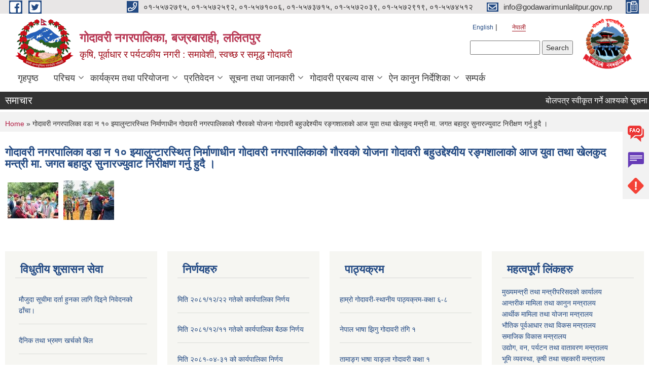

--- FILE ---
content_type: text/html; charset=utf-8
request_url: http://www.godawarimun.gov.np/ne/node/764
body_size: 10749
content:
<!DOCTYPE html PUBLIC "-//W3C//DTD XHTML+RDFa 1.0//EN"
  "http://www.w3.org/MarkUp/DTD/xhtml-rdfa-1.dtd">
<html xmlns="http://www.w3.org/1999/xhtml" xml:lang="ne" version="XHTML+RDFa 1.0" dir="ltr"
  xmlns:content="http://purl.org/rss/1.0/modules/content/"
  xmlns:dc="http://purl.org/dc/terms/"
  xmlns:foaf="http://xmlns.com/foaf/0.1/"
  xmlns:og="http://ogp.me/ns#"
  xmlns:rdfs="http://www.w3.org/2000/01/rdf-schema#"
  xmlns:sioc="http://rdfs.org/sioc/ns#"
  xmlns:sioct="http://rdfs.org/sioc/types#"
  xmlns:skos="http://www.w3.org/2004/02/skos/core#"
  xmlns:xsd="http://www.w3.org/2001/XMLSchema#">

<head profile="http://www.w3.org/1999/xhtml/vocab">
  <meta http-equiv="Content-Type" content="text/html; charset=utf-8" />
<meta name="Generator" content="Municipality Website" />
<link rel="canonical" href="/ne/content/%E0%A4%97%E0%A5%8B%E0%A4%A6%E0%A4%BE%E0%A4%B5%E0%A4%B0%E0%A5%80-%E0%A4%A8%E0%A4%97%E0%A4%B0%E0%A4%AA%E0%A4%BE%E0%A4%B2%E0%A4%BF%E0%A4%95%E0%A4%BE-%E0%A4%B5%E0%A4%A1%E0%A4%BE-%E0%A4%A8-%E0%A5%A7%E0%A5%A6-%E0%A4%9D%E0%A5%8D%E0%A4%AF%E0%A4%BE%E0%A4%B2%E0%A5%81%E0%A4%A8%E0%A5%8D%E0%A4%9F%E0%A4%BE%E0%A4%B0%E0%A4%B8%E0%A5%8D%E0%A4%A5%E0%A4%BF%E0%A4%A4-%E0%A4%A8%E0%A4%BF%E0%A4%B0%E0%A5%8D%E0%A4%AE%E0%A4%BE%E0%A4%A3%E0%A4%BE%E0%A4%A7%E0%A5%80%E0%A4%A8-%E0%A4%97%E0%A5%8B%E0%A4%A6%E0%A4%BE%E0%A4%B5%E0%A4%B0%E0%A5%80-%E0%A4%A8%E0%A4%97%E0%A4%B0%E0%A4%AA%E0%A4%BE%E0%A4%B2%E0%A4%BF%E0%A4%95%E0%A4%BE%E0%A4%95%E0%A4%BE%E0%A5%87-%E0%A4%97%E0%A5%8C%E0%A4%B0%E0%A4%B5%E0%A4%95%E0%A5%8B-%E0%A4%AF%E0%A4%BE%E0%A5%87%E0%A4%9C%E0%A4%A8%E0%A4%BE" />
<link rel="shortlink" href="/ne/node/764" />
<link rel="shortcut icon" href="http://www.godawarimun.gov.np/misc/favicon.ico" type="image/vnd.microsoft.icon" />
<meta charset="UTF-8">
<meta name="theme-color" content="#053775">
<meta name="viewport" content="width=device-width, initial-scale=1, user-scalable=0,  target-densitydpi=device-dpi">
<title>गोदावरी नगरपालिका वडा न १० झ्यालुन्टारस्थित निर्माणाधीन गोदावरी नगरपालिकाकाे गौरवको याेजना गोदावरी बहुउद्देश्यीय रङ्गशालाकाे आज युवा तथा खेलकुद मन्त्री मा. जगत बहादुर सुनारज्युवाट निरीक्षण गर्नु हुदै । | गोदावरी नगरपालिका, बज्रबाराही, ललितपुर </title>
<meta property="og:image" content="http://202.45.144.235/sites/all/themes/newmun/oglogo.png">
<meta http-equiv="X-UA-Compatible" content="IE=edge">
<meta name="msapplication-TileColor" content="#ffffff">
<meta name="msapplication-TileImage" content="favicon/ms-icon-144x144.png">
<meta name="theme-color" content="#ffffff">

<!-- *************** Google Font *************** -->
<link href="https://fonts.googleapis.com/css?family=Poppins:300,400,500,600,700" rel="stylesheet">
<link href="https://fonts.googleapis.com/css?family=Mukta" rel="stylesheet">

<!-- *************** Font Awesome *************** -->
<link href="sites/all/themes/newmun/fonts/font-awesome-5-0-1/css/fontawesome-all.min.css" rel="stylesheet" type="text/css" />
<link type="text/css" rel="stylesheet" href="http://www.godawarimun.gov.np/sites/godawarimunlalitpur.gov.np/files/css/css_xE-rWrJf-fncB6ztZfd2huxqgxu4WO-qwma6Xer30m4.css" media="all" />
<link type="text/css" rel="stylesheet" href="http://www.godawarimun.gov.np/sites/godawarimunlalitpur.gov.np/files/css/css_qPYwmj9dJRqx2MuVKD-kKMmdHfKlJFmhfBNmzX3iZIU.css" media="all" />
<link type="text/css" rel="stylesheet" href="http://www.godawarimun.gov.np/sites/godawarimunlalitpur.gov.np/files/css/css_Vsqp3p08P1hDtshZWKkjGiaDIidCVNSb276bG_Csm-A.css" media="all" />
<link type="text/css" rel="stylesheet" href="http://www.godawarimun.gov.np/sites/godawarimunlalitpur.gov.np/files/css/css_TfrypkFCMMcGRbUPYhTJqsiQ_WCyTvaYBYsOxKrJrM4.css" media="all" />

<!--[if lte IE 7]>
<link type="text/css" rel="stylesheet" href="http://www.godawarimun.gov.np/sites/all/themes/newmun-old/css/ie.css?szsxjn" media="all" />
<![endif]-->

<!--[if IE 6]>
<link type="text/css" rel="stylesheet" href="http://www.godawarimun.gov.np/sites/all/themes/newmun-old/css/ie6.css?szsxjn" media="all" />
<![endif]-->

</head>
<body class="html not-front not-logged-in two-sidebars page-node page-node- page-node-764 node-type-photo-gallery i18n-ne triptych footer-columns" >
  <div id="skip-link">
    <a href="#main-content" class="element-invisible element-focusable">Skip to main content</a>
  </div>
        

<div class="sticky">
        <a href="/faq">
		<img src = "/sites/all/themes/newmun/img/icons/faq.png">            
            <span>FAQs</span>
        </a>
        <a href="/grievance">
            <img src="/sites/all/themes/newmun/img/icons/Group_215.png">            <span>Complain</span>
        </a>
		<a href="/problem-registration">
            <img src="/sites/all/themes/newmun/img/icons/Group_217.png">            <span>Problems</span>
        </a>
    </div>
    <header>
        <button id="menu-toggle">
            <div id="hamburger">
                <span></span>
                <span></span>
                <span></span>
            </div>
            <div id="cross">
                <span></span>
                <span></span>
            </div>
        </button>
        <div class="header-top">
            <div class="container flex-container">
                <div class="top-left">
                    <a href="https://www.facebook.com/godawarinagar/">
                      <img src="/sites/all/themes/newmun/img/icons/fb.png"> 
                    </a>

                    <a href="">
                        <img src="/sites/all/themes/newmun/img/icons/tter.png">					       </a>
                    <div class="first">
                        <div class="translate">
                            <ul class="language-switcher-locale-url"><li class="en first"><a href="/en/content/%E0%A4%97%E0%A5%8B%E0%A4%A6%E0%A4%BE%E0%A4%B5%E0%A4%B0%E0%A5%80-%E0%A4%A8%E0%A4%97%E0%A4%B0%E0%A4%AA%E0%A4%BE%E0%A4%B2%E0%A4%BF%E0%A4%95%E0%A4%BE-%E0%A4%B5%E0%A4%A1%E0%A4%BE-%E0%A4%A8-%E0%A5%A7%E0%A5%A6-%E0%A4%9D%E0%A5%8D%E0%A4%AF%E0%A4%BE%E0%A4%B2%E0%A5%81%E0%A4%A8%E0%A5%8D%E0%A4%9F%E0%A4%BE%E0%A4%B0%E0%A4%B8%E0%A5%8D%E0%A4%A5%E0%A4%BF%E0%A4%A4-%E0%A4%A8%E0%A4%BF%E0%A4%B0%E0%A5%8D%E0%A4%AE%E0%A4%BE%E0%A4%A3%E0%A4%BE%E0%A4%A7%E0%A5%80%E0%A4%A8-%E0%A4%97%E0%A5%8B%E0%A4%A6%E0%A4%BE%E0%A4%B5%E0%A4%B0%E0%A5%80-%E0%A4%A8%E0%A4%97%E0%A4%B0%E0%A4%AA%E0%A4%BE%E0%A4%B2%E0%A4%BF%E0%A4%95%E0%A4%BE%E0%A4%95%E0%A4%BE%E0%A5%87-%E0%A4%97%E0%A5%8C%E0%A4%B0%E0%A4%B5%E0%A4%95%E0%A5%8B-%E0%A4%AF%E0%A4%BE%E0%A5%87%E0%A4%9C%E0%A4%A8%E0%A4%BE" class="language-link" xml:lang="en">English</a></li>
<li class="ne last active"><a href="/ne/content/%E0%A4%97%E0%A5%8B%E0%A4%A6%E0%A4%BE%E0%A4%B5%E0%A4%B0%E0%A5%80-%E0%A4%A8%E0%A4%97%E0%A4%B0%E0%A4%AA%E0%A4%BE%E0%A4%B2%E0%A4%BF%E0%A4%95%E0%A4%BE-%E0%A4%B5%E0%A4%A1%E0%A4%BE-%E0%A4%A8-%E0%A5%A7%E0%A5%A6-%E0%A4%9D%E0%A5%8D%E0%A4%AF%E0%A4%BE%E0%A4%B2%E0%A5%81%E0%A4%A8%E0%A5%8D%E0%A4%9F%E0%A4%BE%E0%A4%B0%E0%A4%B8%E0%A5%8D%E0%A4%A5%E0%A4%BF%E0%A4%A4-%E0%A4%A8%E0%A4%BF%E0%A4%B0%E0%A5%8D%E0%A4%AE%E0%A4%BE%E0%A4%A3%E0%A4%BE%E0%A4%A7%E0%A5%80%E0%A4%A8-%E0%A4%97%E0%A5%8B%E0%A4%A6%E0%A4%BE%E0%A4%B5%E0%A4%B0%E0%A5%80-%E0%A4%A8%E0%A4%97%E0%A4%B0%E0%A4%AA%E0%A4%BE%E0%A4%B2%E0%A4%BF%E0%A4%95%E0%A4%BE%E0%A4%95%E0%A4%BE%E0%A5%87-%E0%A4%97%E0%A5%8C%E0%A4%B0%E0%A4%B5%E0%A4%95%E0%A5%8B-%E0%A4%AF%E0%A4%BE%E0%A5%87%E0%A4%9C%E0%A4%A8%E0%A4%BE" class="language-link active" xml:lang="ne">नेपाली</a></li>
</ul>                        </div>
                        <button class="search-mobile">
                              <div class="region region-search-box">
    <div id="block-search-form" class="block block-search">

    
  <div class="content">
    <form action="/ne/node/764" method="post" id="search-block-form" accept-charset="UTF-8"><div><div class="container-inline">
      <h2 class="element-invisible">Search form</h2>
    <div class="form-item form-type-textfield form-item-search-block-form">
  <label class="element-invisible" for="edit-search-block-form--2">Search </label>
 <input title="Enter the terms you wish to search for." type="text" id="edit-search-block-form--2" name="search_block_form" value="" size="15" maxlength="128" class="form-text" />
</div>
<div class="form-actions form-wrapper" id="edit-actions"><input type="submit" id="edit-submit" name="op" value="Search" class="form-submit" /></div><input type="hidden" name="form_build_id" value="form-BYCwUqNrTaCrj295aGp0YYvM4fOtAgFeLLlOktpq09U" />
<input type="hidden" name="form_id" value="search_block_form" />
</div>
</div></form>  </div>
</div>
  </div>
                            <button class="close">X</button>
                        </button>
                    </div>
                </div>
                <div class="top-right">

                    <a href="tel:०१-५५७२७९५, ०१-५५७२५९२, ०१-५५७१००६, ०१-५५७३७१५, ०१-५५७२०३९, ०१-५५७२९१९, ०१-५५७४५१२ ">
                        <img src="/sites/all/themes/newmun/img/icons/Path_39.png">						
                        <span>०१-५५७२७९५, ०१-५५७२५९२, ०१-५५७१००६, ०१-५५७३७१५, ०१-५५७२०३९, ०१-५५७२९१९, ०१-५५७४५१२ </span>
                    </a>
                    <a href="mailto:info@godawarimunlalitpur.gov.np">
					<img src="/sites/all/themes/newmun/img/icons/Path_38.png">					  
                        <span>info@godawarimunlalitpur.gov.np</span>
                    </a>
                    <a href="tel:">
                        <img src="/sites/all/themes/newmun/img/icons/Group_142.png">						
                        <span></span>
                    </a>
                    <!-- <button class="btn-search-toggler">
                        <img src="sites/all/themes/newmun/img/icons/icon-search.svg" alt="" class="svg">
                    </button> -->
                </div>
            </div>
            
        </div>
        <nav class="header-bottom">
            <div class="container flex-container">
                <div class="layer-1">
                    <a class="logo-mobile" href="/ne">
                       <img src="/sites/all/themes/newmun/new_logo.png">				   </a>
                    <a class="logo-main" href="/ne">
                        <img src="/sites/all/themes/newmun/new_logo.png" ">
                        <span>
                            <span>गोदावरी नगरपालिका, बज्रबाराही, ललितपुर </span>
                            <span>कृषि, पूर्वाधार र पर्यटकीय नगरी : समावेशी, स्वच्छ र समृद्ध गोदावरी </span>
                        </span>
                    </a>
                    <div class="flex-row pull-right low-right">
                        <div class="first">
                            <div class="translate">
                            <ul class="language-switcher-locale-url"><li class="en first"><a href="/en/content/%E0%A4%97%E0%A5%8B%E0%A4%A6%E0%A4%BE%E0%A4%B5%E0%A4%B0%E0%A5%80-%E0%A4%A8%E0%A4%97%E0%A4%B0%E0%A4%AA%E0%A4%BE%E0%A4%B2%E0%A4%BF%E0%A4%95%E0%A4%BE-%E0%A4%B5%E0%A4%A1%E0%A4%BE-%E0%A4%A8-%E0%A5%A7%E0%A5%A6-%E0%A4%9D%E0%A5%8D%E0%A4%AF%E0%A4%BE%E0%A4%B2%E0%A5%81%E0%A4%A8%E0%A5%8D%E0%A4%9F%E0%A4%BE%E0%A4%B0%E0%A4%B8%E0%A5%8D%E0%A4%A5%E0%A4%BF%E0%A4%A4-%E0%A4%A8%E0%A4%BF%E0%A4%B0%E0%A5%8D%E0%A4%AE%E0%A4%BE%E0%A4%A3%E0%A4%BE%E0%A4%A7%E0%A5%80%E0%A4%A8-%E0%A4%97%E0%A5%8B%E0%A4%A6%E0%A4%BE%E0%A4%B5%E0%A4%B0%E0%A5%80-%E0%A4%A8%E0%A4%97%E0%A4%B0%E0%A4%AA%E0%A4%BE%E0%A4%B2%E0%A4%BF%E0%A4%95%E0%A4%BE%E0%A4%95%E0%A4%BE%E0%A5%87-%E0%A4%97%E0%A5%8C%E0%A4%B0%E0%A4%B5%E0%A4%95%E0%A5%8B-%E0%A4%AF%E0%A4%BE%E0%A5%87%E0%A4%9C%E0%A4%A8%E0%A4%BE" class="language-link" xml:lang="en">English</a></li>
<li class="ne last active"><a href="/ne/content/%E0%A4%97%E0%A5%8B%E0%A4%A6%E0%A4%BE%E0%A4%B5%E0%A4%B0%E0%A5%80-%E0%A4%A8%E0%A4%97%E0%A4%B0%E0%A4%AA%E0%A4%BE%E0%A4%B2%E0%A4%BF%E0%A4%95%E0%A4%BE-%E0%A4%B5%E0%A4%A1%E0%A4%BE-%E0%A4%A8-%E0%A5%A7%E0%A5%A6-%E0%A4%9D%E0%A5%8D%E0%A4%AF%E0%A4%BE%E0%A4%B2%E0%A5%81%E0%A4%A8%E0%A5%8D%E0%A4%9F%E0%A4%BE%E0%A4%B0%E0%A4%B8%E0%A5%8D%E0%A4%A5%E0%A4%BF%E0%A4%A4-%E0%A4%A8%E0%A4%BF%E0%A4%B0%E0%A5%8D%E0%A4%AE%E0%A4%BE%E0%A4%A3%E0%A4%BE%E0%A4%A7%E0%A5%80%E0%A4%A8-%E0%A4%97%E0%A5%8B%E0%A4%A6%E0%A4%BE%E0%A4%B5%E0%A4%B0%E0%A5%80-%E0%A4%A8%E0%A4%97%E0%A4%B0%E0%A4%AA%E0%A4%BE%E0%A4%B2%E0%A4%BF%E0%A4%95%E0%A4%BE%E0%A4%95%E0%A4%BE%E0%A5%87-%E0%A4%97%E0%A5%8C%E0%A4%B0%E0%A4%B5%E0%A4%95%E0%A5%8B-%E0%A4%AF%E0%A4%BE%E0%A5%87%E0%A4%9C%E0%A4%A8%E0%A4%BE" class="language-link active" xml:lang="ne">नेपाली</a></li>
</ul>  <div class="region region-search-box">
      <div class="region region-search-box">
    <div id="block-search-form" class="block block-search">

    
  <div class="content">
    <form action="/ne/node/764" method="post" id="search-block-form" accept-charset="UTF-8"><div><div class="container-inline">
      <h2 class="element-invisible">Search form</h2>
    <div class="form-item form-type-textfield form-item-search-block-form">
  <label class="element-invisible" for="edit-search-block-form--2">Search </label>
 <input title="Enter the terms you wish to search for." type="text" id="edit-search-block-form--2" name="search_block_form" value="" size="15" maxlength="128" class="form-text" />
</div>
<div class="form-actions form-wrapper" id="edit-actions"><input type="submit" id="edit-submit" name="op" value="Search" class="form-submit" /></div><input type="hidden" name="form_build_id" value="form-BYCwUqNrTaCrj295aGp0YYvM4fOtAgFeLLlOktpq09U" />
<input type="hidden" name="form_id" value="search_block_form" />
</div>
</div></form>  </div>
</div>
  </div>
  </div>
							</div>
							 
                            </div>
												<div class="second">
                            <img style="max-width:100px;" src="http://www.godawarimun.gov.np/sites/godawarimunlalitpur.gov.np/files/img/logo-of-godawariTransparent-Form-%281%29.png" alt="Local Government Logo">
                        </div>
						   <?php// endif; ?>
                    </div>
                </div>
                <div class="layer-2">
				<div class="col-md-12">
  <div class="region region-navigation">
    <div id="block-system-main-menu" class="block block-system block-menu">

    
  <div class="content">
    <ul class="main-nav"><li ><a href="/ne" title="">गृहपृष्ठ</a></li><li class=has-child><a href="/ne" title="">परिचय</a><ul class="custom-drop-menu gradient-bg-grey"><li ><a href="/ne/content/%E0%A4%A8%E0%A4%97%E0%A4%B0-%E0%A4%AA%E0%A5%8D%E0%A4%B0%E0%A5%8B%E0%A4%AB%E0%A4%BE%E0%A4%87%E0%A4%B2">नगर प्रोफाइल</a></li><li ><a href="/ne/ward-profile" title="">वार्ड प्रोफाइल</a></li><li class=has-child><a href="/ne/content/%E0%A4%9C%E0%A4%A8%E0%A4%AA%E0%A5%8D%E0%A4%B0%E0%A4%A4%E0%A4%BF%E0%A4%A8%E0%A4%BF%E0%A4%A7%E0%A4%BF-0" title="">जनप्रतिनिधि</a><ul class="custom-drop-menu gradient-bg-grey"><li ><a href="/ne/ward-official" title="">वडा पदाधिकारी</a></li><li ><a href="/ne/elected-officials" title="">कार्यपालिका सदस्य </a></li></ul></li><li ><a href="/ne/staff" title="">कर्मचारीहरु</a></li><li ><a href="/ne/content/%E0%A4%95%E0%A4%BE%E0%A4%B0%E0%A5%8D%E0%A4%AF%E0%A4%AC%E0%A4%BF%E0%A4%AC%E0%A4%B0%E0%A4%A3">कार्यबिबरण</a></li><li ><a href="/ne/content/%E0%A4%A6%E0%A4%B0%E0%A4%AC%E0%A4%A8%E0%A5%8D%E0%A4%A6%E0%A5%80-%E0%A4%A4%E0%A5%87%E0%A4%B0%E0%A5%80%E0%A4%9C">दरबन्दी तेरीजी</a></li><li ><a href="/ne/previousstaff" title="">पूर्व कर्मचारी</a></li><li ><a href="/ne/previousofficials" title="">पूर्व पदाधिकारी</a></li></ul></li><li class=has-child><a href="/ne" title="">कार्यक्रम तथा परियोजना</a><ul class="custom-drop-menu gradient-bg-grey"><li ><a href="/ne/budget-program" title="">बजेट तथा कार्यक्रम</a></li></ul></li><li class=has-child><a href="/ne" title="">प्रतिवेदन</a><ul class="custom-drop-menu gradient-bg-grey"><li ><a href="/ne/monthly-progress-report" title="">मासिक प्रतिवेदन</a></li><li ><a href="/ne/trimester-progress-report" title="">चौमासिक प्रगति प्रतिवेदन</a></li><li ><a href="/ne/annual-progress-report" title="">वार्षिक प्रगति प्रतिवेदन</a></li><li ><a href="/ne/audit-report" title="">लेखा परीक्षण प्रतिवेदन</a></li><li ><a href="/ne/monitoring-report" title="">अनुगमन प्रतिवेदन</a></li><li ><a href="/ne/public-hearing" title="">सार्वजनिक सुनुवाई</a></li><li ><a href="/ne/public-audit" title="">सार्वजनिक परीक्षण</a></li><li ><a href="/ne/social-audit" title="">सामाजिक परिक्षण</a></li><li ><a href="/ne/publications" title="">प्रकाशन</a></li></ul></li><li class=has-child><a href="/ne" title="">सूचना तथा जानकारी</a><ul class="custom-drop-menu gradient-bg-grey"><li ><a href="/ne/tax-and-fees" title="">कर तथा शुल्कहरु</a></li><li ><a href="/ne/decisions" title="">निर्णयहरु</a></li></ul></li><li class=has-child><a href="/ne/content/%E0%A4%97%E0%A5%8B%E0%A4%A6%E0%A4%BE%E0%A4%B5%E0%A4%B0%E0%A5%80-%E0%A4%AA%E0%A5%8D%E0%A4%B0%E0%A4%AC%E0%A4%B2%E0%A5%8D%E0%A4%AF-%E0%A4%B5%E0%A4%BE%E0%A4%B8" title="">गोदावरी प्रबल्य वास</a><ul class="custom-drop-menu gradient-bg-grey"><li ><a href="https://godawarimunlalitpur.gov.np/en/tags/प्रबल्य वास" title="">समाचार पत्र</a></li></ul></li><li class=has-child><a href="/ne/act-law-directives" title="">ऐन कानुन निर्देशिका</a><ul class="custom-drop-menu gradient-bg-grey"><li ><a href="/ne/act" title="">ऐेन</a></li><li ><a href="/ne/procedure" title="">कार्यविधि</a></li><li ><a href="/ne/regulations" title="">नियमावली</a></li><li ><a href="/ne/directives" title="">निर्देशिका</a></li><li ><a href="/ne/criteria" title="">मापदण्ड</a></li></ul></li><li ><a href="/ne/content/%E0%A4%B8%E0%A4%AE%E0%A5%8D%E0%A4%AA%E0%A4%B0%E0%A5%8D%E0%A4%95" title="">सम्पर्क</a></li></ul>  </div>
</div>
  </div>
				</div>
				
                </div>
            </div>
            <span class="active-hover"></span>
        </nav>
    </header>
	<main>
	       		<section class="header-notice">

            <div class="notice">                 
     <div class="region region-newsticker">
    <div id="block-views-newsticker-block" class="block block-views">
 <div class="container flex-container font-popins">
    <h4>समाचार</h4>
                      <div class="notice-slider" style="position: absolute;margin-top: 7px; margin-left: 65px;">
                       
                      
  <div class="content">
     <marquee id="test" behavior="scroll" scrolldelay="100" scrollamount="4" onmouseover="document.all.test.stop()" onmouseout="document.all.test.start()">
	<div class="view view-newsticker view-id-newsticker view-display-id-block view-dom-id-3a769ea4366849fa3300a57ffa18ace0">
        
  
  
      <div class="view-content">
        <div class="views-row views-row-1 views-row-odd views-row-first">
      
  <div class="views-field views-field-title">        <span class="field-content"><a href="/ne/content/%E0%A4%AC%E0%A5%8B%E0%A4%B2%E0%A4%AA%E0%A4%A4%E0%A5%8D%E0%A4%B0-%E0%A4%B8%E0%A5%8D%E0%A4%B5%E0%A5%80%E0%A4%95%E0%A5%83%E0%A4%A4-%E0%A4%97%E0%A4%B0%E0%A5%8D%E0%A4%A8%E0%A5%87-%E0%A4%86%E0%A4%B6%E0%A5%8D%E0%A4%AF%E0%A4%95%E0%A5%8B-%E0%A4%B8%E0%A5%82%E0%A4%9A%E0%A4%A8%E0%A4%BE">बोलपत्र स्वीकृत गर्ने आश्यको सूचना .</a></span>  </div>  </div>
  <div class="views-row views-row-2 views-row-even">
      
  <div class="views-field views-field-title">        <span class="field-content"><a href="/ne/content/%E0%A4%B5%E0%A4%BF%E0%A4%AD%E0%A4%BF%E0%A4%A8%E0%A5%8D%E0%A4%A8-%E0%A4%B8%E0%A4%A1%E0%A4%95-%E0%A4%B8%E0%A5%81%E0%A4%A7%E0%A4%BE%E0%A4%B0-%E0%A4%B8%E0%A4%AE%E0%A5%8D%E0%A4%AC%E0%A4%A8%E0%A5%8D%E0%A4%A7%E0%A5%80-%E0%A4%86%E0%A4%AF%E0%A5%8B%E0%A4%9C%E0%A4%A8%E0%A4%BE%E0%A4%B9%E0%A4%B0%E0%A5%82%E0%A4%95%E0%A4%BE-%E0%A4%B2%E0%A4%BE%E0%A4%97%E0%A4%BF-%E0%A4%AC%E0%A5%8B%E0%A4%B2%E0%A4%AA%E0%A4%A4%E0%A5%8D%E0%A4%B0-%E0%A4%86%E0%A4%B9%E0%A5%8D%E0%A4%B5%E0%A4%BE%E0%A4%A8invitation-bids-ifb">विभिन्न सडक सुधार सम्बन्धी आयोजनाहरूका लागि बोलपत्र आह्वान(Invitation for Bids (IFB)))</a></span>  </div>  </div>
  <div class="views-row views-row-3 views-row-odd">
      
  <div class="views-field views-field-title">        <span class="field-content"><a href="/ne/content/%E0%A4%9B%E0%A4%AE%E0%A5%8D%E0%A4%AA%E0%A5%80-%E0%A4%96%E0%A4%BE%E0%A4%A8%E0%A5%87%E0%A4%AA%E0%A4%BE%E0%A4%A8%E0%A5%80-%E0%A4%86%E0%A4%AF%E0%A5%8B%E0%A4%9C%E0%A4%A8%E0%A4%BE-%E0%A4%97%E0%A5%8B%E0%A4%A6%E0%A4%BE%E0%A4%B5%E0%A4%B0%E0%A5%80-%E0%A4%A8%E0%A4%97%E0%A4%B0%E0%A4%AA%E0%A4%BE%E0%A4%B2%E0%A4%BF%E0%A4%95%E0%A4%BE%E2%80%93%E0%A5%A6%E0%A5%AF-%E0%A4%B2%E0%A4%B2%E0%A4%BF%E0%A4%A4%E0%A4%AA%E0%A5%81%E0%A4%B0%E0%A4%95%E0%A4%BE-%E0%A4%B2%E0%A4%BE%E0%A4%97%E0%A4%BF-%E0%A4%AC%E0%A5%8B%E0%A4%B2%E0%A4%AA%E0%A4%A4%E0%A5%8D%E0%A4%B0-%E0%A4%86%E0%A4%B9%E0%A5%8D%E0%A4%B5%E0%A4%BE%E0%A4%A8-invitation-bids-ifb">छम्पी खानेपानी आयोजना, गोदावरी नगरपालिका–०९, ललितपुरका लागि बोलपत्र आह्वान (Invitation for Bids (IFB)))</a></span>  </div>  </div>
  <div class="views-row views-row-4 views-row-even">
      
  <div class="views-field views-field-title">        <span class="field-content"><a href="/ne/content/%E0%A4%97%E0%A5%8B%E0%A4%A6%E0%A4%BE%E0%A4%B5%E0%A4%B0%E0%A5%80-%E0%A4%A8%E0%A4%97%E0%A4%B0%E0%A4%AA%E0%A4%BE%E0%A4%B2%E0%A4%BF%E0%A4%95%E0%A4%BE-%E0%A5%A7%E0%A5%A7-%E0%A4%B2%E0%A4%B2%E0%A4%BF%E0%A4%A4%E0%A4%AA%E0%A5%81%E0%A4%B0%E0%A4%AE%E0%A4%BE-%E0%A4%B8%E0%A5%8D%E0%A4%A5%E0%A4%BF%E0%A4%A4-%E0%A4%9A%E0%A4%BE%E0%A4%AA%E0%A4%BE%E0%A4%97%E0%A4%BE%E0%A4%89%E0%A4%81-%E0%A4%A4%E0%A4%B0%E0%A4%95%E0%A4%BE%E0%A4%B0%E0%A5%80-%E0%A4%AC%E0%A4%9C%E0%A4%BE%E0%A4%B0%E0%A4%AE%E0%A4%BE-%E0%A4%AD%E0%A4%BE%E0%A4%A1%E0%A4%BE%E0%A4%AE%E0%A4%BE-%E0%A4%B2%E0%A4%BF%E0%A4%A8-%E0%A4%B8%E0%A4%95%E0%A4%BF%E0%A4%A8%E0%A5%87-%E0%A4%AA%E0%A4%B8%E0%A4%B2-%E0%A4%B0-%E0%A4%B8%E0%A4%BE%E0%A4%B0%E0%A5%8D%E0%A4%B5%E0%A4%9C%E0%A4%A8%E0%A4%BF%E0%A4%95">गोदावरी नगरपालिका-११, ललितपुरमा स्थित चापागाउँ तरकारी बजारमा भाडामा लिन सकिने पसल र सार्वजनिक शौचालय निर्माण कार्यका लागि रु ७,८०९,२०५.८३/- रकमको बोलपत्र स्वीकृत गर्ने आशयको सूचना।</a></span>  </div>  </div>
  <div class="views-row views-row-5 views-row-odd">
      
  <div class="views-field views-field-title">        <span class="field-content"><a href="/ne/content/%E0%A4%97%E0%A5%8B%E0%A4%A6%E0%A4%BE%E0%A4%B5%E0%A4%B0%E0%A5%80-%E0%A4%A8%E0%A4%97%E0%A4%B0%E0%A4%AA%E0%A4%BE%E0%A4%B2%E0%A4%BF%E0%A4%95%E0%A4%BE-%E0%A4%85%E0%A4%A8%E0%A5%8D%E0%A4%A4%E0%A4%B0-%E0%A4%B5%E0%A4%A1%E0%A4%BE-%E0%A4%B5%E0%A5%8D%E0%A4%AF%E0%A4%BE%E0%A4%AA%E0%A5%80-%E0%A4%96%E0%A5%81%E0%A4%B2%E0%A5%8D%E0%A4%B2%E0%A4%BE-%E0%A4%97%E0%A5%8B%E0%A4%A6%E0%A4%BE%E0%A4%B5%E0%A4%B0%E0%A5%80-%E0%A4%AE%E0%A5%87%E0%A4%AF%E0%A4%B0-%E0%A4%95%E0%A4%AA-%E0%A4%AB%E0%A5%81%E0%A4%9F%E0%A4%AC%E0%A4%B2-%E0%A4%AA%E0%A5%8D%E0%A4%B0%E0%A4%A4%E0%A4%BF%E0%A4%AF%E0%A5%8B%E0%A4%97%E0%A4%BF%E0%A4%A4%E0%A4%BE-%E0%A5%A8%E0%A5%A6%E0%A5%AE%E0%A5%A8">गोदावरी नगरपालिका अन्तर वडा व्यापी खुल्ला गोदावरी मेयर कप फुटबल प्रतियोगिता २०८२</a></span>  </div>  </div>
  <div class="views-row views-row-6 views-row-even">
      
  <div class="views-field views-field-title">        <span class="field-content"><a href="/ne/content/%E0%A4%B0%E0%A4%BE%E0%A4%B7%E0%A5%8D%E0%A4%9F%E0%A5%8D%E0%A4%B0%E0%A4%BF%E0%A4%AF-%E0%A4%B5%E0%A5%8D%E0%A4%AF%E0%A4%BE%E0%A4%AA%E0%A5%80-%E0%A4%96%E0%A5%81%E0%A4%B2%E0%A5%8D%E0%A4%B2%E0%A4%BE-%E0%A4%B9%E0%A4%BE%E0%A4%AB-%E0%A4%AE%E0%A5%8D%E0%A4%AF%E0%A4%BE%E0%A4%B0%E0%A4%BE%E0%A4%A5%E0%A4%A8-%E0%A5%A8%E0%A5%A7-%E0%A4%95%E0%A4%BF%E0%A4%AE%E0%A5%80%E0%A4%97%E0%A5%8B%E0%A4%A6%E0%A4%BE%E0%A4%B5%E0%A4%B0%E0%A5%80-%E0%A4%A8%E0%A4%97%E0%A4%B0%E0%A4%AA%E0%A4%BE%E0%A4%B2%E0%A4%BF%E0%A4%95%E0%A4%BE-%E0%A4%85%E0%A4%A8%E0%A5%8D%E0%A4%A4%E0%A4%B0-%E0%A4%B5%E0%A4%BF%E0%A4%A6%E0%A5%8D%E0%A4%AF%E0%A4%BE%E0%A4%B2%E0%A4%AF-%E0%A4%B5%E0%A5%8D%E0%A4%AF%E0%A4%BE%E0%A4%AA%E0%A5%80-%E0%A4%AA%E0%A5%81%E0%A4%B0%E0%A5%81%E0%A4%B7">राष्ट्रिय व्यापी खुल्ला हाफ म्याराथन (२१ कि.मी),गोदावरी नगरपालिका अन्तर विद्यालय व्यापी पुरुष म्याराथन (१० कि.मी)र गोदावरी नगरपालिका अन्तर विद्यालय व्यापी महिला म्याराथन (५ कि.मी) सम्बन्धी सूचना। </a></span>  </div>  </div>
  <div class="views-row views-row-7 views-row-odd">
      
  <div class="views-field views-field-title">        <span class="field-content"><a href="/ne/content/%E0%A4%86%E0%A4%B5%E0%A4%B6%E0%A5%8D%E0%A4%AF%E0%A4%95-%E0%A4%94%E0%A4%B7%E0%A4%A7%E0%A4%BF-%E0%A4%A4%E0%A4%A5%E0%A4%BE-%E0%A4%B6%E0%A4%B2%E0%A5%8D%E0%A4%AF%E0%A4%95%E0%A5%8D%E0%A4%B0%E0%A4%BF%E0%A4%AF%E0%A4%BE-%E0%A4%B8%E0%A4%BE%E0%A4%AE%E0%A4%97%E0%A5%8D%E0%A4%B0%E0%A5%80%E0%A4%95%E0%A5%8B-%E0%A4%86%E0%A4%AA%E0%A5%82%E0%A4%B0%E0%A5%8D%E0%A4%A4%E0%A4%BF-%E0%A4%A4%E0%A4%A5%E0%A4%BE-%E0%A4%B5%E0%A4%BF%E0%A4%A4%E0%A4%B0%E0%A4%A3-%E0%A4%B8%E0%A4%AE%E0%A5%8D%E0%A4%AC%E0%A4%A8%E0%A5%8D%E0%A4%A7%E0%A5%80-%E0%A4%AC%E0%A5%8B%E0%A4%B2%E0%A4%AA%E0%A4%A4%E0%A5%8D%E0%A4%B0-%E0%A4%B8%E0%A5%8D%E0%A4%B5%E0%A5%80%E0%A4%95%E0%A5%83%E0%A4%A4-%E0%A4%97%E0%A4%B0%E0%A5%8D%E0%A4%A8%E0%A5%87-%E0%A4%86%E0%A4%B6%E0%A4%AF%E0%A4%95%E0%A5%8B">आवश्यक औषधि तथा शल्यक्रिया सामग्रीको आपूर्ति तथा वितरण सम्बन्धी बोलपत्र स्वीकृत गर्ने आशयको सूचना।</a></span>  </div>  </div>
  <div class="views-row views-row-8 views-row-even">
      
  <div class="views-field views-field-title">        <span class="field-content"><a href="/ne/content/%E0%A4%B8%E0%A4%BE%E0%A4%AE%E0%A5%81%E0%A4%A6%E0%A4%BE%E0%A4%AF%E0%A4%BF%E0%A4%95-%E0%A4%B5%E0%A4%BF%E0%A4%A6%E0%A5%8D%E0%A4%AF%E0%A4%BE%E0%A4%B2%E0%A4%AF%E0%A4%95%E0%A5%8B-%E0%A4%85%E0%A4%A8%E0%A5%8D%E0%A4%A4%E0%A4%BF%E0%A4%AE-%E0%A4%B2%E0%A5%87%E0%A4%96%E0%A4%BE%E0%A4%AA%E0%A4%B0%E0%A5%80%E0%A4%95%E0%A5%8D%E0%A4%B7%E0%A4%A3%E0%A4%95%E0%A5%8B-%E0%A4%B2%E0%A4%BE%E0%A4%97%E0%A4%BF-%E0%A4%86%E0%A4%B6%E0%A4%AF-%E0%A4%AA%E0%A4%A4%E0%A5%8D%E0%A4%B0-%E0%A4%AA%E0%A5%87%E0%A4%B6-%E0%A4%97%E0%A4%B0%E0%A5%8D%E0%A4%A8%E0%A5%87-%E0%A4%B8%E0%A4%AE%E0%A5%8D%E0%A4%AC%E0%A4%A8%E0%A5%8D%E0%A4%A7%E0%A4%AE%E0%A4%BE-%E0%A5%A4">सामुदायिक विद्यालयको अन्तिम लेखापरीक्षणको लागि आशय पत्र पेश गर्ने सम्बन्धमा ।</a></span>  </div>  </div>
  <div class="views-row views-row-9 views-row-odd">
      
  <div class="views-field views-field-title">        <span class="field-content"><a href="/ne/content/%E0%A4%95%E0%A4%BE%E0%A4%B0%E0%A5%8D%E0%A4%A4%E0%A4%BF%E0%A4%95-%E0%A4%AE%E0%A4%B9%E0%A4%BF%E0%A4%A8%E0%A4%BE%E0%A4%95%E0%A5%8B-%E0%A4%86%E0%A4%A8%E0%A5%8D%E0%A4%A4%E0%A4%B0%E0%A4%BF%E0%A4%95-%E0%A4%86%E0%A4%AE%E0%A5%8D%E0%A4%A6%E0%A4%BE%E0%A4%A8%E0%A5%80-%E0%A4%B8%E0%A4%AE%E0%A5%8D%E0%A4%AC%E0%A4%A8%E0%A5%8D%E0%A4%A7%E0%A4%AE%E0%A4%BE%E0%A5%A4">कार्तिक महिनाको आन्तरिक आम्दानी सम्बन्धमा।</a></span>  </div>  </div>
  <div class="views-row views-row-10 views-row-even views-row-last">
      
  <div class="views-field views-field-title">        <span class="field-content"><a href="/ne/content/%E0%A4%A5%E0%A5%8B%E0%A4%B0%E0%A5%87-%E0%A4%A4%E0%A4%A5%E0%A4%BE-%E0%A4%95%E0%A5%8B%E0%A4%B0%E0%A5%87%E0%A4%B2%E0%A5%80-%E0%A4%B9%E0%A5%81%E0%A4%B0%E0%A5%8D%E0%A4%95%E0%A4%BE%E0%A4%89%E0%A4%A8%E0%A5%87-%E0%A4%95%E0%A5%83%E0%A4%B7%E0%A4%95%E0%A4%B2%E0%A4%BE%E0%A4%88-%E0%A4%85%E0%A4%A8%E0%A5%81%E0%A4%A6%E0%A4%BE%E0%A4%A8-%E0%A4%95%E0%A4%BE%E0%A4%B0%E0%A5%8D%E0%A4%AF%E0%A4%95%E0%A5%8D%E0%A4%B0%E0%A4%AE%E0%A4%AE%E0%A4%BE-%E0%A4%AA%E0%A5%8D%E0%A4%B0%E0%A4%B8%E0%A5%8D%E0%A4%A4%E0%A4%BE%E0%A4%B5-%E0%A4%AA%E0%A5%87%E0%A4%B6-%E0%A4%97%E0%A4%B0%E0%A5%8D%E0%A4%A8%E0%A5%87-%E0%A4%B8%E0%A5%82%E0%A4%9A%E0%A4%A8%E0%A4%BE">थोरे तथा कोरेली हुर्काउने कृषकलाई अनुदान कार्यक्रममा प्रस्ताव पेश गर्ने सूचना</a></span>  </div>  </div>
    </div>
  
  
  
  
  
  
</div>	</marquee>
  </div>
   </div>
</div>
</div>
  </div>
            </div>
			             </div>
        </section>
	
    	     
			  <section class="page-title-breadcrumb">
            <div class="container flex-container">
              <div class="breadcrumb">
              <h2 class="element-invisible">You are here</h2><div class="breadcrumb"><a href="/ne">Home</a> » गोदावरी नगरपालिका वडा न १० झ्यालुन्टारस्थित निर्माणाधीन गोदावरी नगरपालिकाकाे गौरवको याेजना गोदावरी बहुउद्देश्यीय रङ्गशालाकाे आज युवा तथा खेलकुद मन्त्री मा. जगत बहादुर सुनारज्युवाट निरीक्षण गर्नु हुदै ।</div>			  </div>
            </div>
        </section>
			
			 <section class=" introduction" style="margin-top:25px">
            <div class="container">
                <div class="row" style="margin-bottom:36px">
                    <div class="col-xs-12 col-sm-12 col-md-12{9">
                                                  <div class="intro">
                                <h3 class="section-title border">
                                    <span>
                                       	गोदावरी नगरपालिका वडा न १० झ्यालुन्टारस्थित निर्माणाधीन गोदावरी नगरपालिकाकाे गौरवको याेजना गोदावरी बहुउद्देश्यीय रङ्गशालाकाे आज युवा तथा खेलकुद मन्त्री मा. जगत बहादुर सुनारज्युवाट निरीक्षण गर्नु हुदै ।   </span>
                                </h3>
                                
                            </div>

 <div id="node-764" class="node node-photo-gallery node-full clearfix" about="/ne/content/%E0%A4%97%E0%A5%8B%E0%A4%A6%E0%A4%BE%E0%A4%B5%E0%A4%B0%E0%A5%80-%E0%A4%A8%E0%A4%97%E0%A4%B0%E0%A4%AA%E0%A4%BE%E0%A4%B2%E0%A4%BF%E0%A4%95%E0%A4%BE-%E0%A4%B5%E0%A4%A1%E0%A4%BE-%E0%A4%A8-%E0%A5%A7%E0%A5%A6-%E0%A4%9D%E0%A5%8D%E0%A4%AF%E0%A4%BE%E0%A4%B2%E0%A5%81%E0%A4%A8%E0%A5%8D%E0%A4%9F%E0%A4%BE%E0%A4%B0%E0%A4%B8%E0%A5%8D%E0%A4%A5%E0%A4%BF%E0%A4%A4-%E0%A4%A8%E0%A4%BF%E0%A4%B0%E0%A5%8D%E0%A4%AE%E0%A4%BE%E0%A4%A3%E0%A4%BE%E0%A4%A7%E0%A5%80%E0%A4%A8-%E0%A4%97%E0%A5%8B%E0%A4%A6%E0%A4%BE%E0%A4%B5%E0%A4%B0%E0%A5%80-%E0%A4%A8%E0%A4%97%E0%A4%B0%E0%A4%AA%E0%A4%BE%E0%A4%B2%E0%A4%BF%E0%A4%95%E0%A4%BE%E0%A4%95%E0%A4%BE%E0%A5%87-%E0%A4%97%E0%A5%8C%E0%A4%B0%E0%A4%B5%E0%A4%95%E0%A5%8B-%E0%A4%AF%E0%A4%BE%E0%A5%87%E0%A4%9C%E0%A4%A8%E0%A4%BE" typeof="sioc:Item foaf:Document">

      <span property="dc:title" content="गोदावरी नगरपालिका वडा न १० झ्यालुन्टारस्थित निर्माणाधीन गोदावरी नगरपालिकाकाे गौरवको याेजना गोदावरी बहुउद्देश्यीय रङ्गशालाकाे आज युवा तथा खेलकुद मन्त्री मा. जगत बहादुर सुनारज्युवाट निरीक्षण गर्नु हुदै ।" class="rdf-meta element-hidden"></span>
    <div class="field field-name-field-images field-type-image field-label-hidden"><div class="field-items"><div class="field-item even"><a href="http://www.godawarimun.gov.np/sites/godawarimunlalitpur.gov.np/files/gallery/107574304_641909823341344_3360739278449771181_n.jpg" title="गोदावरी नगरपालिका वडा न १० झ्यालुन्टारस्थित निर्माणाधीन गोदावरी नगरपालिकाकाे गौरवको याेजना गोदावरी बहुउद्देश्यीय रङ्गशालाकाे आज युवा तथा खेलकुद मन्त्री मा. जगत बहादुर सुनारज्युवाट निरीक्षण गर्नु हुदै ।" class="colorbox" data-colorbox-gallery="gallery-node-764-_guauWiLoFk" data-cbox-img-attrs="{&quot;title&quot;: &quot;&quot;, &quot;alt&quot;: &quot;&quot;}"><img typeof="foaf:Image" src="http://www.godawarimun.gov.np/sites/godawarimunlalitpur.gov.np/files/styles/thumbnail/public/gallery/107574304_641909823341344_3360739278449771181_n.jpg?itok=NA7N8V3o" width="100" height="71" alt="" title="" /></a></div><div class="field-item odd"><a href="http://www.godawarimun.gov.np/sites/godawarimunlalitpur.gov.np/files/gallery/107593306_641909920008001_4881807901891665991_n.jpg" title="गोदावरी नगरपालिका वडा न १० झ्यालुन्टारस्थित निर्माणाधीन गोदावरी नगरपालिकाकाे गौरवको याेजना गोदावरी बहुउद्देश्यीय रङ्गशालाकाे आज युवा तथा खेलकुद मन्त्री मा. जगत बहादुर सुनारज्युवाट निरीक्षण गर्नु हुदै ।" class="colorbox" data-colorbox-gallery="gallery-node-764-_guauWiLoFk" data-cbox-img-attrs="{&quot;title&quot;: &quot;&quot;, &quot;alt&quot;: &quot;&quot;}"><img typeof="foaf:Image" src="http://www.godawarimun.gov.np/sites/godawarimunlalitpur.gov.np/files/styles/thumbnail/public/gallery/107593306_641909920008001_4881807901891665991_n.jpg?itok=LmQM7IEB" width="100" height="78" alt="" title="" /></a></div></div></div>  <div class="content clearfix">
  
     </div>
  	

  
  
</div>
          <div class="tabs">
                      </div>
         
                    </div>
					<!--	-->
					 	
				
			   </div>

				
			

            </div>
     
	   </section>
			
		<section style="margin-top:20px" >
		
<div id="blocks-wrapper">
<div class="container">
  <div class="row">

      <div id="workflow" class="clearfix">
            <div class="col-md-3"><div class="sidebar"></div></div>
            <div class="col-md-3"><div class="sidebar"></div></div>
            <div class="col-md-3"><div class="sidebar"></div></div>
            <div class="col-md-3"><div class="sidebar"></div></div>
      </div>

      <div id="triptych" class="clearfix">
            <div class="col-md-3"><div class="sidebar">  <div class="region region-triptych-first">
    <div id="block-views-documents-block-1" class="block block-views">

  <h3 class="section-title">
                            <span>
                               विधुतीय शुसासन सेवा 		</span>
                        </h3>
  
  
  <div class="content">
    <div class="view view-documents view-id-documents view-display-id-block_1 view-dom-id-fc729bad6134bc2c2c9e43b165bcc0b5">
        
  
  
      <div class="view-content">
      <div class="item-list">    <ul>          <li class="views-row views-row-1 views-row-odd views-row-first">  
  <div class="views-field views-field-title">        <span class="field-content"><a href="/ne/content/%E0%A4%AE%E0%A5%8C%E0%A4%9C%E0%A5%81%E0%A4%A6%E0%A4%BE-%E0%A4%B8%E0%A5%82%E0%A4%9A%E0%A5%80%E0%A4%AE%E0%A4%BE-%E0%A4%A6%E0%A4%B0%E0%A5%8D%E0%A4%A4%E0%A4%BE-%E0%A4%B9%E0%A5%81%E0%A4%A8%E0%A4%95%E0%A4%BE-%E0%A4%B2%E0%A4%BE%E0%A4%97%E0%A4%BF-%E0%A4%A6%E0%A4%BF%E0%A4%87%E0%A4%A8%E0%A5%87-%E0%A4%A8%E0%A4%BF%E0%A4%B5%E0%A5%87%E0%A4%A6%E0%A4%A8%E0%A4%95%E0%A5%8B-%E0%A4%A2%E0%A4%BE%E0%A4%81%E0%A4%9A%E0%A4%BE%E0%A5%A4">मौजुदा सूचीमा दर्ता हुनका लागि दिइने निवेदनको ढाँचा।</a></span>  </div></li>
          <li class="views-row views-row-2 views-row-even">  
  <div class="views-field views-field-title">        <span class="field-content"><a href="/ne/content/%E0%A4%A6%E0%A5%88%E0%A4%A8%E0%A4%BF%E0%A4%95-%E0%A4%A4%E0%A4%A5%E0%A4%BE-%E0%A4%AD%E0%A5%8D%E0%A4%B0%E0%A4%AE%E0%A4%A3-%E0%A4%96%E0%A4%B0%E0%A5%8D%E0%A4%9A%E0%A4%95%E0%A5%8B-%E0%A4%AC%E0%A4%BF%E0%A4%B2">दैनिक तथा भ्रमण खर्चको बिल</a></span>  </div></li>
          <li class="views-row views-row-3 views-row-odd">  
  <div class="views-field views-field-title">        <span class="field-content"><a href="/ne/content/%E0%A4%AD%E0%A5%8D%E0%A4%B0%E0%A4%AE%E0%A4%A3-%E0%A4%86%E0%A4%A6%E0%A5%87%E0%A4%B6">भ्रमण आदेश </a></span>  </div></li>
          <li class="views-row views-row-4 views-row-even views-row-last">  
  <div class="views-field views-field-title">        <span class="field-content"><a href="/ne/content/%E0%A4%AC%E0%A4%BF%E0%A4%A6%E0%A4%BE%E0%A4%95%E0%A5%8B-%E0%A4%AE%E0%A4%BE%E0%A4%97-%E0%A4%AB%E0%A4%BE%E0%A4%B0%E0%A4%BE%E0%A4%AE">बिदाको माग फाराम </a></span>  </div></li>
      </ul></div>    </div>
  
      <div class="item-list"><ul class="pager"><li class="pager-previous first">&nbsp;</li>
<li class="pager-current">1 of 3</li>
<li class="pager-next last"><a title="Go to next page" href="/ne/content/%E0%A4%97%E0%A5%8B%E0%A4%A6%E0%A4%BE%E0%A4%B5%E0%A4%B0%E0%A5%80-%E0%A4%A8%E0%A4%97%E0%A4%B0%E0%A4%AA%E0%A4%BE%E0%A4%B2%E0%A4%BF%E0%A4%95%E0%A4%BE-%E0%A4%B5%E0%A4%A1%E0%A4%BE-%E0%A4%A8-%E0%A5%A7%E0%A5%A6-%E0%A4%9D%E0%A5%8D%E0%A4%AF%E0%A4%BE%E0%A4%B2%E0%A5%81%E0%A4%A8%E0%A5%8D%E0%A4%9F%E0%A4%BE%E0%A4%B0%E0%A4%B8%E0%A5%8D%E0%A4%A5%E0%A4%BF%E0%A4%A4-%E0%A4%A8%E0%A4%BF%E0%A4%B0%E0%A5%8D%E0%A4%AE%E0%A4%BE%E0%A4%A3%E0%A4%BE%E0%A4%A7%E0%A5%80%E0%A4%A8-%E0%A4%97%E0%A5%8B%E0%A4%A6%E0%A4%BE%E0%A4%B5%E0%A4%B0%E0%A5%80-%E0%A4%A8%E0%A4%97%E0%A4%B0%E0%A4%AA%E0%A4%BE%E0%A4%B2%E0%A4%BF%E0%A4%95%E0%A4%BE%E0%A4%95%E0%A4%BE%E0%A5%87-%E0%A4%97%E0%A5%8C%E0%A4%B0%E0%A4%B5%E0%A4%95%E0%A5%8B-%E0%A4%AF%E0%A4%BE%E0%A5%87%E0%A4%9C%E0%A4%A8%E0%A4%BE?page=1">next ›</a></li>
</ul></div>  
  
  
  
  
</div>  </div>
</div>
  </div>
</div></div>
            <div class="col-md-3"><div class="sidebar">  <div class="region region-triptych-second">
    <div id="block-views-decisions-block" class="block block-views">

  <h3 class="section-title">
                            <span>
                               निर्णयहरु		</span>
                        </h3>
  
  
  <div class="content">
    <div class="view view-decisions view-id-decisions view-display-id-block view-dom-id-6ca17f0de78b80b2b820c40a024328ec">
        
  
  
      <div class="view-content">
        <div class="views-row views-row-1 views-row-odd views-row-first">
      
  <div class="views-field views-field-title">        <span class="field-content"><a href="/ne/content/%E0%A4%AE%E0%A4%BF%E0%A4%A4%E0%A4%BF-%E0%A5%A8%E0%A5%A6%E0%A5%AE%E0%A5%A7%E0%A5%A7%E0%A5%A8%E0%A5%A8%E0%A5%A8-%E0%A4%97%E0%A4%A4%E0%A5%87%E0%A4%95%E0%A5%8B-%E0%A4%95%E0%A4%BE%E0%A4%B0%E0%A5%8D%E0%A4%AF%E0%A4%AA%E0%A4%BE%E0%A4%B2%E0%A4%BF%E0%A4%95%E0%A4%BE-%E0%A4%A8%E0%A4%BF%E0%A4%B0%E0%A5%8D%E0%A4%A3%E0%A4%AF">मिति २०८१/१२/२२ गतेको कार्यपालिका निर्णय</a></span>  </div>  </div>
  <div class="views-row views-row-2 views-row-even">
      
  <div class="views-field views-field-title">        <span class="field-content"><a href="/ne/content/%E0%A4%AE%E0%A4%BF%E0%A4%A4%E0%A4%BF-%E0%A5%A8%E0%A5%A6%E0%A5%AE%E0%A5%A7%E0%A5%A7%E0%A5%A8%E0%A5%A7%E0%A5%A7-%E0%A4%97%E0%A4%A4%E0%A5%87%E0%A4%95%E0%A5%8B-%E0%A4%95%E0%A4%BE%E0%A4%B0%E0%A5%8D%E0%A4%AF%E0%A4%AA%E0%A4%BE%E0%A4%B2%E0%A4%BF%E0%A4%95%E0%A4%BE-%E0%A4%AC%E0%A5%88%E0%A4%A0%E0%A4%95-%E0%A4%A8%E0%A4%BF%E0%A4%B0%E0%A5%8D%E0%A4%A3%E0%A4%AF">मिति २०८१/१२/११ गतेको कार्यपालिका बैठक निर्णय</a></span>  </div>  </div>
  <div class="views-row views-row-3 views-row-odd">
      
  <div class="views-field views-field-title">        <span class="field-content"><a href="/ne/content/%E0%A4%AE%E0%A4%BF%E0%A4%A4%E0%A4%BF-%E0%A5%A8%E0%A5%A6%E0%A5%AE%E0%A5%A7-%E0%A5%A6%E0%A5%AA-%E0%A5%A9%E0%A5%A7-%E0%A4%95%E0%A5%8B-%E0%A4%95%E0%A4%BE%E0%A4%B0%E0%A5%8D%E0%A4%AF%E0%A4%AA%E0%A4%BE%E0%A4%B2%E0%A4%BF%E0%A4%95%E0%A4%BE-%E0%A4%A8%E0%A4%BF%E0%A4%B0%E0%A5%8D%E0%A4%A3%E0%A4%AF-0">मिति २०८१-०४-३१ को कार्यपालिका निर्णय</a></span>  </div>  </div>
  <div class="views-row views-row-4 views-row-even">
      
  <div class="views-field views-field-title">        <span class="field-content"><a href="/ne/content/%E0%A4%AE%E0%A4%BF%E0%A4%A4%E0%A4%BF-%E0%A5%A8%E0%A5%A6%E0%A5%AE%E0%A5%A7-%E0%A5%A6%E0%A5%AB-%E0%A5%A7%E0%A5%AA-%E0%A4%95%E0%A5%8B-%E0%A4%95%E0%A4%BE%E0%A4%B0%E0%A5%8D%E0%A4%AF%E0%A4%AA%E0%A4%BE%E0%A4%B2%E0%A4%BF%E0%A4%95%E0%A4%BE-%E0%A4%A8%E0%A4%BF%E0%A4%B0%E0%A5%8D%E0%A4%A3%E0%A4%AF%E0%A5%A4">मिति २०८१-०५-१४ को कार्यपालिका निर्णय।</a></span>  </div>  </div>
  <div class="views-row views-row-5 views-row-odd views-row-last">
      
  <div class="views-field views-field-title">        <span class="field-content"><a href="/ne/content/%E0%A4%AE%E0%A4%BF%E0%A4%A4%E0%A4%BF-%E0%A5%A8%E0%A5%A6%E0%A5%AE%E0%A5%A7-%E0%A5%A6%E0%A5%AC-%E0%A5%A6%E0%A5%AD-%E0%A4%95%E0%A5%8B-%E0%A4%95%E0%A4%BE%E0%A4%B0%E0%A5%8D%E0%A4%AF%E0%A4%AA%E0%A4%BE%E0%A4%B2%E0%A4%BF%E0%A4%95%E0%A4%BE-%E0%A4%A8%E0%A4%BF%E0%A4%B0%E0%A5%8D%E0%A4%A3%E0%A4%AF-%E0%A5%A4">मिति २०८१-०६-०७ को कार्यपालिका निर्णय ।</a></span>  </div>  </div>
    </div>
  
  
  
      
<div class="more-link">
  <a href="/ne/decisions">
    more  </a>
</div>
  
  
  
</div>  </div>
</div>
  </div>
</div></div>
            <div class="col-md-3"><div class="sidebar">  <div class="region region-triptych-third">
    <div id="block-views-syllabus-block" class="block block-views">

  <h3 class="section-title">
                            <span>
                               पाठ्यक्रम		</span>
                        </h3>
  
  
  <div class="content">
    <div class="view view-syllabus view-id-syllabus view-display-id-block view-dom-id-cabe394f0ff224afa8b9cc21e71e24e3">
        
  
  
      <div class="view-content">
        <div class="views-row views-row-1 views-row-odd views-row-first">
      
  <div class="views-field views-field-title">        <span class="field-content"><a href="/ne/content/%E0%A4%B9%E0%A4%BE%E0%A4%AE%E0%A5%8D%E0%A4%B0%E0%A5%8B-%E0%A4%97%E0%A5%8B%E0%A4%A6%E0%A4%BE%E0%A4%B5%E0%A4%B0%E0%A5%80-%E0%A4%B8%E0%A5%8D%E0%A4%A5%E0%A4%BE%E0%A4%A8%E0%A5%80%E0%A4%AF-%E0%A4%AA%E0%A4%BE%E0%A4%A0%E0%A5%8D%E0%A4%AF%E0%A4%95%E0%A5%8D%E0%A4%B0%E0%A4%AE-%E0%A4%95%E0%A4%95%E0%A5%8D%E0%A4%B7%E0%A4%BE-%E0%A5%AC-%E0%A5%AE">हाम्रो गोदावरी-स्थानीय पाठ्यक्रम-कक्षा ६-८ </a></span>  </div>  </div>
  <div class="views-row views-row-2 views-row-even">
      
  <div class="views-field views-field-title">        <span class="field-content"><a href="/ne/content/%E0%A4%A8%E0%A5%87%E0%A4%AA%E0%A4%BE%E0%A4%B2-%E0%A4%AD%E0%A4%BE%E0%A4%B7%E0%A4%BE-%E0%A4%9D%E0%A4%BF%E0%A4%97%E0%A5%81-%E0%A4%97%E0%A5%8B%E0%A4%A6%E0%A4%BE%E0%A4%B5%E0%A4%B0%E0%A5%80-%E0%A4%A4%E0%A4%82%E0%A4%97%E0%A4%BF-%E0%A5%A7">नेपाल भाषा झिगु गोदावरी तंगि १</a></span>  </div>  </div>
  <div class="views-row views-row-3 views-row-odd">
      
  <div class="views-field views-field-title">        <span class="field-content"><a href="/ne/content/%E0%A4%A4%E0%A4%BE%E0%A4%AE%E0%A4%BE%E0%A4%99%E0%A5%8D%E0%A4%97-%E0%A4%AD%E0%A4%BE%E0%A4%B7%E0%A4%BE-%E0%A4%AF%E0%A4%BE%E0%A4%99%E0%A5%8D%E0%A4%B2%E0%A4%BE-%E0%A4%97%E0%A5%8B%E0%A4%A6%E0%A4%BE%E0%A4%B5%E0%A4%B0%E0%A5%80-%E0%A4%95%E0%A4%95%E0%A5%8D%E0%A4%B7%E0%A4%BE-%E0%A5%A7">तामाङ्ग भाषा याङ्ला गोदावरी कक्षा १</a></span>  </div>  </div>
  <div class="views-row views-row-4 views-row-even">
      
  <div class="views-field views-field-title">        <span class="field-content"><a href="/ne/content/%E0%A4%B9%E0%A4%BE%E0%A4%AE%E0%A5%8D%E0%A4%B0%E0%A5%8B-%E0%A4%97%E0%A5%8B%E0%A4%A6%E0%A4%BE%E0%A4%B5%E0%A4%B0%E0%A5%80-%E0%A4%95%E0%A4%95%E0%A5%8D%E0%A4%B7%E0%A4%BE-%E0%A5%A9">हाम्रो गोदावरी कक्षा ३</a></span>  </div>  </div>
  <div class="views-row views-row-5 views-row-odd views-row-last">
      
  <div class="views-field views-field-title">        <span class="field-content"><a href="/ne/content/%E0%A4%B9%E0%A4%BE%E0%A4%AE%E0%A5%8D%E0%A4%B0%E0%A5%8B-%E0%A4%97%E0%A5%8B%E0%A4%A6%E0%A4%BE%E0%A4%B5%E0%A4%B0%E0%A5%80-%E0%A4%95%E0%A4%95%E0%A5%8D%E0%A4%B7%E0%A4%BE-%E0%A5%A8">हाम्रो गोदावरी कक्षा २</a></span>  </div>  </div>
    </div>
  
  
  
      
<div class="more-link">
  <a href="/ne/syllabus">
    more  </a>
</div>
  
  
  
</div>  </div>
</div>
  </div>
</div></div>
            <div class="col-md-3"><div class="sidebar">  <div class="region region-triptych-last">
    <div id="block-block-19" class="block block-block">

  <h3 class="section-title">
                            <span>
                               महत्वपूर्ण लिंकहरु 		</span>
                        </h3>
  
  
  <div class="content">
    <ul>
<li><a href="http://ocmcm.bagamati.gov.np/" target="_blank">मुख्यमन्त्री तथा मन्त्रीपरिसदको कार्यालय</a></li>
<li><a href="https://moial.p3.gov.np" target="_blank">आन्तरीक मामिला तथा कानुन मन्त्रालय</a></li>
<li><a href="https://moeap.p3.gov.np" target="_blank">आर्थीक मामिला तथा योजना मन्त्रालय</a></li>
<li><a href="https://mopid.p3.gov.np" target="_blank">भौतिक पूर्वआधार तथा विकस मन्त्रालय</a></li>
<li><a href="http://mosd.p3.gov.np" target="_blank">समाजिक विकास मन्त्रालय</a></li>
<li><a href="https://moitfe.p3.gov.np" target="_blank">उद्योग, वन, पर्यटन तथा वातावरण मन्त्रालय</a></li>
<li><a href="http://molmac.p3.gov.np" target="_blank">भूमि व्यवस्था, कृषी तथा सहकारी मन्त्रालय</a></li>
<li><a href="http://mofaga.gov.np/" target="_blank">सङ्घीय मामिला तथा सामान्य प्रशासन मन्त्रालय</a></li>
<li><a href="http://opmcm.gov.np/" target="_blank">प्रधानमन्त्री तथा मन्त्रीपरिसदको कार्यालय</a></li>
<li><a href="http://presidentofnepal.gov.np/" target="_blank">राष्ट्रपतिको कार्यालय</a></li>
<li><a href="http://vpn.gov.np/" target="_blank">उपराष्ट्रपतिको कार्यालय</a></li>
<li><a href="http://psc.gov.np/" target="_blank">लोकसेवा आयोग</a></li>
</ul>
  </div>
</div>
  </div>
</div></div>
      </div>

  </div>
</div> <!-- /#page, /#page-wrapper -->
</div> <!-- /#triptych, /#blocks-wrapper -->

		
		</section>

   
        
       


    </main>
   <footer style="background-image: url('http://www.godawarimun.gov.np/');" >
        <div class="container">
            <div class="row">
                <div class="col-xs-12 col-md-3 col-sm-6">
                    
                  <div class="region region-footer-firstcolumn">
    <div id="block-menu-menu-notices" class="block block-menu">

  <h3 class="section-title">
                            <span>
                               सूचनाहरु		</span>
                        </h3>
  
  
  <div class="content">
    <ul class="menu"><li class="first leaf"><a href="/ne/taxonomy/term/110" title="">सूचना तथा समाचार</a></li>
<li class="leaf"><a href="/ne/taxonomy/term/66" title="">सार्वजनिक खरीद /बोलपत्र सूचना</a></li>
<li class="collapsed"><a href="/ne/act-law-directives" title="">एन, कानुन तथा निर्देशिका</a></li>
<li class="last leaf"><a href="/ne/tax-and-fees" title="">कर तथा शुल्कहरु</a></li>
</ul>  </div>
</div>
  </div>
				</div>
                <div class="col-xs-12 col-md-3 col-sm-6">
                    
                 <div class="region region-footer-secondcolumn">
    <div id="block-menu-menu-egov-services" class="block block-menu">

  <h3 class="section-title">
                            <span>
                               विधुतीय शुसासन सेवा		</span>
                        </h3>
  
  
  <div class="content">
    <ul class="menu"><li class="first leaf"><a href="https://public.donidcr.gov.np/" title="">घटना दर्ता</a></li>
<li class="leaf"><a href="/ne/social-security" title="">सामाजिक सुरक्षा</a></li>
<li class="leaf"><a href="/ne/citizen-charter" title="">नागरिक वडापत्र</a></li>
<li class="last leaf"><a href="/ne/application-letter" title="">निवेदनको ढाँचा</a></li>
</ul>  </div>
</div>
  </div>
			   </div>
                <div class="col-xs-12 col-md-3 col-sm-6">
                    
                				</div>

                <div class="col-xs-12 col-md-3 col-sm-6">
                    
                  <div class="region region-footer-fourthcolumn">
    <div id="block-block-4" class="block block-block">

  <h3 class="section-title">
                            <span>
                               संपर्क		</span>
                        </h3>
  
  
  <div class="content">
    <p><img alt="" src="/sites/godawarimunlalitpur.gov.np/files/u51/telephone_0.jpg" style="height:20px; width:15px" />फोन न : ०१-५५७२७९५, ०१-५५७२५९२, ०१-५५७१००६, ०१-५५७३७१५, ०१-५५७२०३९, ०१-५५७२९१९, ०१-५५७४५१२ </p>
<p><img alt="" src="/sites/godawarimunlalitpur.gov.np/files/u51/phone-icon.png" style="height:30px; width:30px" /> औडियो नोटिस बोर्ड: १६१८०१५५७२५९२ (आकस्मिक सूचनाको लागी)</p>
<p><img alt="" src="/sites/godawarimunlalitpur.gov.np/files/u51/gmail.jpg" style="height:30px; width:30px" />Email: <a href="mailto:info@godawarimunlalitpur.gov.np">info@godawarimunlalitpur.gov.np</a></p>
  </div>
</div>
  </div>
				</div>
            </div>
            <p class="footer-bottom">© 2025&nbsp; गोदावरी नगरपालिका, बज्रबाराही, ललितपुर </p>
        </div>
    </footer>
	     <div class="overylay-zoom"></div>
   

   <script type="text/javascript" src="http://www.godawarimun.gov.np/sites/godawarimunlalitpur.gov.np/files/js/js_yMSKTzBO0KmozyLwajzFOrrt_kto_9mtccAkb0rm7gc.js"></script>
<script type="text/javascript" src="http://www.godawarimun.gov.np/sites/godawarimunlalitpur.gov.np/files/js/js_ICaiHSRm4xzH69gcV-fGfYaf60nGJ4ZYMmrqJOJI6Qo.js"></script>
<script type="text/javascript" src="http://www.godawarimun.gov.np/sites/godawarimunlalitpur.gov.np/files/js/js_R9UbiVw2xuTUI0GZoaqMDOdX0lrZtgX-ono8RVOUEVc.js"></script>
<script type="text/javascript" src="https://cdn.onesignal.com/sdks/OneSignalSDK.js"></script>
<script type="text/javascript" src="http://www.godawarimun.gov.np/sites/godawarimunlalitpur.gov.np/files/js/js_0BO17Xg1kJd8XoMb53-EuxSkItrPykbJYyFaPcLgLB4.js"></script>
<script type="text/javascript">
<!--//--><![CDATA[//><!--
var text_resize_scope = "main, .view-content, h2, .content";
          var text_resize_minimum = "12";
          var text_resize_maximum = "25";
          var text_resize_line_height_allow = 0;
          var text_resize_line_height_min = "16";
          var text_resize_line_height_max = "36";
//--><!]]>
</script>
<script type="text/javascript" src="http://www.godawarimun.gov.np/sites/godawarimunlalitpur.gov.np/files/js/js_xc8tnJ98vpYOMjl0VRSWA8LVXeL6Vyjwzz15wGEMkaU.js"></script>
<script type="text/javascript" src="http://www.godawarimun.gov.np/sites/godawarimunlalitpur.gov.np/files/js/js_NAdtySDbA6lFVl20MgUrWMtm1q_WpFVlaxStWfLbCDU.js"></script>
<script type="text/javascript">
<!--//--><![CDATA[//><!--
jQuery.extend(Drupal.settings, {"basePath":"\/","pathPrefix":"ne\/","ajaxPageState":{"theme":"newmun","theme_token":"MFuAyZfP4Xw2zAlnguFQjOjNMhxl2TStshhCCl1B0c8","js":{"misc\/jquery.js":1,"misc\/jquery-extend-3.4.0.js":1,"misc\/jquery-html-prefilter-3.5.0-backport.js":1,"misc\/jquery.once.js":1,"misc\/drupal.js":1,"misc\/jquery.cookie.js":1,"misc\/jquery.form.js":1,"misc\/ajax.js":1,"sites\/all\/modules\/admin_menu\/admin_devel\/admin_devel.js":1,"https:\/\/cdn.onesignal.com\/sdks\/OneSignalSDK.js":1,"sites\/all\/libraries\/colorbox\/jquery.colorbox-min.js":1,"sites\/all\/modules\/colorbox\/js\/colorbox.js":1,"sites\/all\/modules\/colorbox\/styles\/default\/colorbox_style.js":1,"0":1,"sites\/all\/modules\/text_resize\/text_resize.js":1,"sites\/all\/modules\/views\/js\/base.js":1,"misc\/progress.js":1,"sites\/all\/modules\/views\/js\/ajax_view.js":1,"sites\/all\/themes\/newmun-old\/js\/common\/jquery.min.js":1,"sites\/all\/themes\/newmun-old\/js\/vendor\/bootstrap\/js\/bootstrap.min.js":1,"sites\/all\/themes\/newmun-old\/js\/vendor\/bootstrap\/js\/bootstrap-tabcollapse.js":1,"sites\/all\/themes\/newmun-old\/js\/vendor\/slick-1-9\/slick.min.js":1,"sites\/all\/themes\/newmun-old\/js\/vendor\/malihu-custom-scroll\/jquery.mCustomScrollbar.concat.min.js":1,"sites\/all\/themes\/newmun-old\/js\/common\/main.js":1,"sites\/all\/themes\/newmun-old\/js\/pages\/home-municipality.js":1,"sites\/all\/themes\/newmun-old\/js\/pages\/gallery.js":1,"sites\/all\/themes\/newmun-old\/js\/vendor\/lightgallery\/lightgallery-all.js":1,"sites\/all\/themes\/newmun-old\/js\/pages\/home-CM.js":1,"sites\/all\/themes\/newmun-old\/js\/vendor\/easypaginate\/jquery.easyPaginate.js":1},"css":{"modules\/system\/system.base.css":1,"modules\/system\/system.menus.css":1,"modules\/system\/system.messages.css":1,"modules\/system\/system.theme.css":1,"modules\/field\/theme\/field.css":1,"modules\/node\/node.css":1,"modules\/poll\/poll.css":1,"modules\/search\/search.css":1,"modules\/user\/user.css":1,"sites\/all\/modules\/views\/css\/views.css":1,"sites\/all\/modules\/ckeditor\/css\/ckeditor.css":1,"sites\/all\/modules\/colorbox\/styles\/default\/colorbox_style.css":1,"sites\/all\/modules\/ctools\/css\/ctools.css":1,"modules\/locale\/locale.css":1,"sites\/all\/modules\/text_resize\/text_resize.css":1,"sites\/all\/themes\/newmun-old\/js\/vendor\/bootstrap\/css\/bootstrap.min.css":1,"sites\/all\/themes\/newmun-old\/js\/vendor\/bootstrap\/css\/bootstrap-theme.min.css":1,"sites\/all\/themes\/newmun-old\/js\/vendor\/slick-1-9\/slick.css":1,"sites\/all\/themes\/newmun-old\/js\/vendor\/slick-1-9\/slick-theme.css":1,"sites\/all\/themes\/newmun-old\/js\/vendor\/malihu-custom-scroll\/jquery.mCustomScrollbar.min.css":1,"sites\/all\/themes\/newmun-old\/css\/common\/main.css":1,"sites\/all\/themes\/newmun-old\/css\/common\/pp.css":1,"sites\/all\/themes\/newmun-old\/css\/common\/header.css":1,"sites\/all\/themes\/newmun-old\/css\/common\/footer.css":1,"sites\/all\/themes\/newmun-old\/css\/theme\/theme-red-blue.css":1,"sites\/all\/themes\/newmun-old\/css\/pages\/home-Municipality.css":1,"sites\/all\/themes\/newmun-old\/css\/pages\/gallery.css":1,"sites\/all\/themes\/newmun-old\/css\/common\/inner-page.css":1,"sites\/all\/themes\/newmun-old\/css\/pages\/note.css":1,"sites\/all\/themes\/newmun-old\/css\/pages\/contact.css":1,"sites\/all\/themes\/newmun-old\/css\/ie.css":1,"sites\/all\/themes\/newmun-old\/css\/ie6.css":1}},"colorbox":{"opacity":"0.85","current":"{current} of {total}","previous":"\u00ab Prev","next":"Next \u00bb","close":"Close","maxWidth":"98%","maxHeight":"98%","fixed":true,"mobiledetect":true,"mobiledevicewidth":"480px","file_public_path":"\/sites\/godawarimunlalitpur.gov.np\/files","specificPagesDefaultValue":"admin*\nimagebrowser*\nimg_assist*\nimce*\nnode\/add\/*\nnode\/*\/edit\nprint\/*\nprintpdf\/*\nsystem\/ajax\nsystem\/ajax\/*"},"urlIsAjaxTrusted":{"\/ne\/node\/764":true}});
//--><!]]>
</script>
<script> 
$(document).ready(function () {
$('.main-nav li.has-child>a').attr('href','javascript:void(0)');
$('ul.quicktabs-tabs.quicktabs-style-basic').attr('class','tab-default');
//$('div#quicktabs-container-quicktab').attr('class','tab-content tab-default-content');
});

</script>  
    <script>
        (function (d, s, id) {
            var js, fjs = d.getElementsByTagName(s)[0];
            if (d.getElementById(id)) return;
            js = d.createElement(s);
            js.id = id;
            js.src = 'https://connect.facebook.net/en_US/sdk.js#xfbml=1&version=v3.0';
            fjs.parentNode.insertBefore(js, fjs);
        }(document, 'script', 'facebook-jssdk'));
    </script>
 <script src="/sites/all/themes/newmun/js/vendor/context/context.min.js"></script>

  </body>  

</html>
